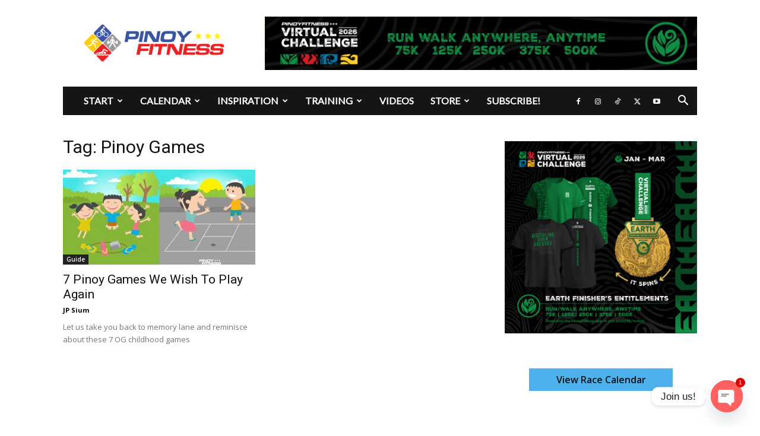

--- FILE ---
content_type: text/javascript
request_url: https://www.pinoyfitness.com/wp-content/uploads/pum/pum-site-scripts.js?defer&generated=1764472545&ver=1.21.5
body_size: 17512
content:
/**
 * Do not touch this file! This file created by the Popup Maker plugin using PHP
 * Last modified time: Nov 30 2025, 11:15:45
 */


(()=>{var e={609:()=>{{const e="wpforms",o=window.jQuery;o(document).on("wpformsAjaxSubmitSuccess",".wpforms-ajax-form",function(t,n){const i=o(this),r=i.data("formid"),s=o("form#"+i.attr("id")).index(i)+1;window.PUM.integrations.formSubmission(i,{formProvider:e,formId:r,formInstanceId:s})})}},824:function(e,o,t){!function(){"use strict";function e(e){var o=this.constructor;return this.then(function(t){return o.resolve(e()).then(function(){return t})},function(t){return o.resolve(e()).then(function(){return o.reject(t)})})}var o=setTimeout;function n(e){return Boolean(e&&void 0!==e.length)}function i(){}function r(e){if(!(this instanceof r))throw new TypeError("Promises must be constructed via new");if("function"!=typeof e)throw new TypeError("not a function");this._state=0,this._handled=!1,this._value=void 0,this._deferreds=[],l(e,this)}function s(e,o){for(;3===e._state;)e=e._value;0!==e._state?(e._handled=!0,r._immediateFn(function(){var t=1===e._state?o.onFulfilled:o.onRejected;if(null!==t){var n;try{n=t(e._value)}catch(e){return void p(o.promise,e)}a(o.promise,n)}else(1===e._state?a:p)(o.promise,e._value)})):e._deferreds.push(o)}function a(e,o){try{if(o===e)throw new TypeError("A promise cannot be resolved with itself.");if(o&&("object"==typeof o||"function"==typeof o)){var t=o.then;if(o instanceof r)return e._state=3,e._value=o,void u(e);if("function"==typeof t)return void l((n=t,i=o,function(){n.apply(i,arguments)}),e)}e._state=1,e._value=o,u(e)}catch(o){p(e,o)}var n,i}function p(e,o){e._state=2,e._value=o,u(e)}function u(e){2===e._state&&0===e._deferreds.length&&r._immediateFn(function(){e._handled||r._unhandledRejectionFn(e._value)});for(var o=0,t=e._deferreds.length;o<t;o++)s(e,e._deferreds[o]);e._deferreds=null}function c(e,o,t){this.onFulfilled="function"==typeof e?e:null,this.onRejected="function"==typeof o?o:null,this.promise=t}function l(e,o){var t=!1;try{e(function(e){t||(t=!0,a(o,e))},function(e){t||(t=!0,p(o,e))})}catch(e){if(t)return;t=!0,p(o,e)}}r.prototype.catch=function(e){return this.then(null,e)},r.prototype.then=function(e,o){var t=new this.constructor(i);return s(this,new c(e,o,t)),t},r.prototype.finally=e,r.all=function(e){return new r(function(o,t){if(!n(e))return t(new TypeError("Promise.all accepts an array"));var i=Array.prototype.slice.call(e);if(0===i.length)return o([]);var r=i.length;function s(e,n){try{if(n&&("object"==typeof n||"function"==typeof n)){var a=n.then;if("function"==typeof a)return void a.call(n,function(o){s(e,o)},t)}i[e]=n,0===--r&&o(i)}catch(e){t(e)}}for(var a=0;a<i.length;a++)s(a,i[a])})},r.resolve=function(e){return e&&"object"==typeof e&&e.constructor===r?e:new r(function(o){o(e)})},r.reject=function(e){return new r(function(o,t){t(e)})},r.race=function(e){return new r(function(o,t){if(!n(e))return t(new TypeError("Promise.race accepts an array"));for(var i=0,s=e.length;i<s;i++)r.resolve(e[i]).then(o,t)})},r._immediateFn="function"==typeof setImmediate&&function(e){setImmediate(e)}||function(e){o(e,0)},r._unhandledRejectionFn=function(e){"undefined"!=typeof console&&console&&console.warn("Possible Unhandled Promise Rejection:",e)};var d=function(){if("undefined"!=typeof self)return self;if("undefined"!=typeof window)return window;if(void 0!==t.g)return t.g;throw new Error("unable to locate global object")}();"Promise"in d?d.Promise.prototype.finally||(d.Promise.prototype.finally=e):d.Promise=r}()},999:()=>{!function(e){"use strict";window.PUM=window.PUM||{},window.PUM_URLTracking={init:function(){this.addPopupOpenTracking()},addPopupOpenTracking:function(){var o=this;e(document).on("pumAfterOpen.url_tracking",".pum",function(){var e=window.PUM.getPopup(this),t=e.popmake("getSettings"),n=parseInt(t.id,10);n>0&&o.processPopupLinks(e,n)})},processPopupLinks:function(o,t){var n=this;o.find("a[href]").each(function(){var i=e(this),r=i.attr("href");if(n.isInternalUrl(r)){var s={pid:t};window.PUM&&window.PUM.hooks&&(s=window.PUM.hooks.applyFilters("popupMaker.popup.linkUrlParams",s,o,i));var a=n.appendParamsToUrl(r,s);i.attr("href",a)}})},isInternalUrl:function(e){if(!e||"#"===e||0===e.indexOf("#"))return!1;if(0===e.indexOf("/")&&0!==e.indexOf("//"))return!0;if(0===e.indexOf("//")&&(e=window.location.protocol+e),0===e.indexOf("http"))try{return new URL(e).hostname===window.location.hostname}catch(e){return!1}return!0},appendParamsToUrl:function(e,o){try{var t=new URL(e,window.location.origin);for(var n in o)Object.prototype.hasOwnProperty.call(o,n)&&o[n]&&t.searchParams.set(n,o[n]);return t.toString()}catch(t){var i="";for(var r in o)Object.prototype.hasOwnProperty.call(o,r)&&o[r]&&(i.length>0&&(i+="&"),i+=encodeURIComponent(r)+"="+encodeURIComponent(o[r]));if(i.length>0){var s=-1!==e.indexOf("?")?"&":"?";return e+s+i}return e}}},e(function(){window.PUM_URLTracking.init()})}(jQuery)},1154:()=>{{const e="bricksbuilder",o=window.jQuery;o(document).on("bricks/form/success",function(t){const n=t.detail.elementId,i=t.detail.formData,r=o('[data-element-id="'+n+'"]');if(!r.length)return;const s=n,a=r.index('[data-element-id^="'+n.replace(/\d+$/,"")+'"]')+1;window.PUM.integrations.formSubmission(r,{formProvider:e,formId:s,formInstanceId:a,extras:{formData:i,elementId:n,bricksEvent:t.detail}})})}},1531:()=>{!function(e,o,t){"use strict";var n=function(o){e.pm_cookie(o.name,!0,o.session?null:o.time,o.path?pum_vars.home_url||"/":null),pum.hooks.doAction("popmake.setCookie",o)};e.extend(e.fn.popmake.methods,{addCookie:function(o){return pum.hooks.doAction("popmake.addCookie",arguments),e.fn.popmake.cookies[o]?e.fn.popmake.cookies[o].apply(this,Array.prototype.slice.call(arguments,1)):(window.console&&console.warn("Cookie type "+o+" does not exist."),this)},setCookie:n,checkCookies:function(o){var n,i=!1;if(o.cookie_name===t||null===o.cookie_name||""===o.cookie_name)return!1;switch(typeof o.cookie_name){case"object":case"array":for(n=0;o.cookie_name.length>n;n+=1)e.pm_cookie(o.cookie_name[n])!==t&&(i=!0);break;case"string":e.pm_cookie(o.cookie_name)!==t&&(i=!0)}return pum.hooks.doAction("popmake.checkCookies",o,i),i}}),e.fn.popmake.cookies=e.fn.popmake.cookies||{},e.extend(e.fn.popmake.cookies,{on_popup_open:function(e){var o=PUM.getPopup(this);o.on("pumAfterOpen",function(){o.popmake("setCookie",e)})},on_popup_close:function(e){var o=PUM.getPopup(this);o.on("pumBeforeClose",function(){o.popmake("setCookie",e)})},on_popup_conversion:function(e){var o=PUM.getPopup(this);o.on("pumConversion",function(){o.popmake("setCookie",e)})},form_submission:function(o){var t=PUM.getPopup(this);o=e.extend({form:"",formInstanceId:"",only_in_popup:!1},o),PUM.hooks.addAction("pum.integration.form.success",function(e,n){o.form.length&&PUM.integrations.checkFormKeyMatches(o.form,o.formInstanceId,n)&&(o.only_in_popup&&n.popup.length&&n.popup.is(t)||!o.only_in_popup)&&t.popmake("setCookie",o)})},manual:function(e){var o=PUM.getPopup(this);o.on("pumSetCookie",function(){o.popmake("setCookie",e)})},form_success:function(e){var o=PUM.getPopup(this);o.on("pumFormSuccess",function(){o.popmake("setCookie",e)})},pum_sub_form_success:function(e){var o=PUM.getPopup(this);o.find("form.pum-sub-form").on("success",function(){o.popmake("setCookie",e)})},pum_sub_form_already_subscribed:function(e){var o=PUM.getPopup(this);o.find("form.pum-sub-form").on("success",function(){o.popmake("setCookie",e)})},ninja_form_success:function(o){return e.fn.popmake.cookies.form_success.apply(this,arguments)},cf7_form_success:function(o){return e.fn.popmake.cookies.form_success.apply(this,arguments)},gforms_form_success:function(o){return e.fn.popmake.cookies.form_success.apply(this,arguments)}}),e(o).on("pumInit",".pum",function(){var e,o=PUM.getPopup(this),t=o.popmake("getSettings").cookies||[],n=null;if(t.length)for(e=0;t.length>e;e+=1)n=t[e],o.popmake("addCookie",n.event,n.settings)}),e(function(){var o=e(".pum-cookie");o.each(function(){var t=e(this),i=o.index(t),r=t.data("cookie-args");t.data("only-onscreen")?t.isInViewport()&&t.is(":visible")?n(r):e(window).on("scroll.pum-cookie-"+i,e.fn.popmake.utilities.throttle(function(o){t.isInViewport()&&t.is(":visible")&&(n(r),e(window).off("scroll.pum-cookie-"+i))},100)):n(r)})})}(jQuery,document)},1632:()=>{!function(e){"use strict";e.fn.popmake.last_open_trigger=null,e.fn.popmake.last_close_trigger=null,e.fn.popmake.conversion_trigger=null;var o=!(void 0===pum_vars.analytics_api||!pum_vars.analytics_api);window.PUM_Analytics={beacon:function(t,n){var i=o?pum_vars.analytics_api:pum_vars.ajaxurl,r={route:window.pum.hooks.applyFilters("pum.analyticsBeaconRoute","/"+pum_vars.analytics_route+"/"),data:window.pum.hooks.applyFilters("pum.AnalyticsBeaconData",e.extend(!0,{event:"open",pid:null,_cache:+new Date},t)),callback:"function"==typeof n?n:function(){}};if(o?i+=r.route:r.data.action="pum_analytics",i){if("sendBeacon"in navigator)try{var s=new FormData;for(var a in r.data)if(Object.prototype.hasOwnProperty.call(r.data,a)){var p=r.data[a];"object"==typeof p&&null!==p&&(p=JSON.stringify(p)),s.append(a,p)}return void(navigator.sendBeacon(i,s)&&r.callback())}catch(e){console.warn("sendBeacon failed, falling back to image beacon:",e)}var u=new Image;e(u).on("error success load done",r.callback),u.src=i+"?"+e.param(r.data)}}},pum_vars.analytics_enabled&&(e(document).on("pumAfterOpen.core_analytics",".pum",function(){var o=window.PUM.getPopup(this),t={pid:parseInt(o.popmake("getSettings").id,10)||null};t.pid>0&&!e("body").hasClass("single-popup")&&window.PUM_Analytics.beacon(t)}),e(function(){window.PUM.coreFormAnalyticsHandler=function(o,t){if(!1!==t.ajax&&0!==t.popup.length){var n={pid:parseInt(t.popup.popmake("getSettings").id,10)||null,event:"conversion"};n.pid>0&&!e("body").hasClass("single-popup")&&window.PUM_Analytics.beacon(n)}},window.PUM.hooks.addAction("pum.integration.form.success",window.PUM.coreFormAnalyticsHandler)}))}(jQuery)},1868:()=>{var e;!function(o,t){"use strict";var n,i,r="a[href], area[href], input:not([disabled]), select:not([disabled]), textarea:not([disabled]), button:not([disabled]), iframe, object, embed, *[tabindex], *[contenteditable]",s=".pum:not(.pum-accessibility-disabled)";e={forceFocus:function(o){i&&i.length&&!i[0].contains(o.target)&&(o.stopPropagation(),e.setFocusToFirstItem())},trapTabKey:function(e){if(9===e.keyCode){var t=i.find(".pum-container *").filter(r).filter(":visible"),n=o(":focus"),s=t.length,a=t.index(n);e.shiftKey?0===a&&(t.get(s-1).focus(),e.preventDefault()):a===s-1&&(t.get(0).focus(),e.preventDefault())}},setFocusToFirstItem:function(){i.find(".pum-container *").filter(r).filter(":visible").first().trigger("focus")},initiateFocusLock:function(){var r=PUM.getPopup(this),s=o(":focus");r.has(s).length||(n=s),i=r.on("keydown.pum_accessibility",e.trapTabKey),o(t).one("focusin.pum_accessibility",e.forceFocus),e.setFocusToFirstItem()}},o(t).on("pumInit",s,function(){PUM.getPopup(this).find("[tabindex]").each(function(){var e=o(this);e.data("tabindex",e.attr("tabindex")).prop("tabindex","0")})}).on("pumBeforeOpen",s,function(){}).on("pumAfterOpen",s,e.initiateFocusLock).on("pumAfterOpen",s,function(){var e=PUM.getPopup(this);i=e.attr("aria-modal","true")}).on("pumBeforeClose",s,function(){}).on("pumAfterClose",s,function(){PUM.getPopup(this).off("keydown.pum_accessibility").attr("aria-modal","false"),void 0!==n&&n.length&&n.trigger("focus"),i=null,o(t).off("focusin.pum_accessibility")}).on("pumSetupClose",s,function(){}).on("pumOpenPrevented",s,function(){}).on("pumClosePrevented",s,function(){}).on("pumBeforeReposition",s,function(){})}(jQuery,document)},1935:()=>{!function(e,o){"use strict";window.PUM.getLastOpenTrigger=function(){return e.fn.popmake.last_open_trigger},window.PUM.setLastOpenTrigger=o=>{e.fn.popmake.last_open_trigger=o},e.extend(e.fn.popmake.methods,{addTrigger:function(n){return function(){if(Object.keys(t).length)return t;t=window.PUM.hooks.applyFilters("popupMaker.triggers",{auto_open:function(o){var t=PUM.getPopup(this);setTimeout(function(){t.popmake("state","isOpen")||!t.popmake("checkCookies",o)&&t.popmake("checkConditions")&&(e.fn.popmake.last_open_trigger="Auto Open - Delay: "+o.delay,t.popmake("open"))},o.delay)},click_open:function(t){var n,i=PUM.getPopup(this),r=i.popmake("getSettings"),s=[".popmake-"+r.id,".popmake-"+decodeURIComponent(r.slug),'a[href$="#popmake-'+r.id+'"]'];t.extra_selectors&&""!==t.extra_selectors&&s.push(t.extra_selectors),n=(s=pum.hooks.applyFilters("pum.trigger.click_open.selectors",s,t,i)).join(", "),e(n).addClass("pum-trigger").css({cursor:"pointer"}),e(o).on("click.pumTrigger",n,function(o){var n=e(this),r=t.do_default||!1;i.has(n).length>0||i.popmake("state","isOpen")||!i.popmake("checkCookies",t)&&i.popmake("checkConditions")&&(n.data("do-default")?r=n.data("do-default"):(n.hasClass("do-default")||n.hasClass("popmake-do-default")||n.hasClass("pum-do-default"))&&(r=!0),o.ctrlKey||pum.hooks.applyFilters("pum.trigger.click_open.do_default",r,i,n)||(o.preventDefault(),o.stopPropagation()),e.fn.popmake.last_open_trigger=n,i.popmake("open"))})},form_submission:function(o){var t=PUM.getPopup(this);o=e.extend({form:"",formInstanceId:"",delay:0},o);PUM.hooks.addAction("pum.integration.form.success",function(n,i){o.form.length&&PUM.integrations.checkFormKeyMatches(o.form,o.formInstanceId,i)&&setTimeout(function(){t.popmake("state","isOpen")||!t.popmake("checkCookies",o)&&t.popmake("checkConditions")&&(e.fn.popmake.last_open_trigger="Form Submission",t.popmake("open"))},o.delay)})},admin_debug:function(){PUM.getPopup(this).popmake("open")}}),t=e.extend(t,e.fn.popmake.triggers),e.fn.popmake.triggers=t}(),e.fn.popmake.triggers[n]?e.fn.popmake.triggers[n].apply(this,Array.prototype.slice.call(arguments,1)):(window.console&&console.warn("Trigger type "+n+" does not exist."),this)}});let t={};e(o).on("pumInit",".pum",function(){var e,o=PUM.getPopup(this),t=o.popmake("getSettings").triggers||[],n=null;if(t.length)for(e=0;t.length>e;e+=1)n=t[e],o.popmake("addTrigger",n.type,n.settings)}),e.fn.popmake=e.fn.popmake||{},e.fn.popmake.triggers=e.fn.popmake.triggers||{}}(jQuery,document)},2900:()=>{{const e="ninjaforms",o=window.jQuery;let t=!1;const n=()=>{"undefined"!=typeof Marionette&&"undefined"!=typeof nfRadio&&!1===t&&(t=Marionette.Object.extend({initialize:function(){this.listenTo(nfRadio.channel("forms"),"submit:response",this.popupMaker)},popupMaker:function(t,n,i,r){const s=o("#nf-form-"+r+"-cont"),[a,p=null]=r.split("_"),u={};t.errors&&t.errors.length||(window.PUM.integrations.formSubmission(s,{formProvider:e,formId:a,formInstanceId:p,extras:{response:t}}),t.data&&t.data.actions&&(u.openpopup=void 0!==t.data.actions.openpopup,u.openpopup_id=u.openpopup?parseInt(t.data.actions.openpopup):0,u.closepopup=void 0!==t.data.actions.closepopup,u.closedelay=u.closepopup?parseInt(t.data.actions.closepopup):0,u.closepopup&&t.data.actions.closedelay&&(u.closedelay=parseInt(t.data.actions.closedelay))),window.PUM.forms.success(s,u))}}),new t)};o(n)}},2927:()=>{var e,o=!1;!function(t,n){if(n=window.pum_vars||{debug_mode:!1},(o=void 0!==n.debug_mode&&n.debug_mode)||-1===window.location.href.indexOf("pum_debug")||(o=!0),o){var i=!1,r=!1,s=window.pum_debug_vars||{debug_mode_enabled:"Popup Maker: Debug Mode Enabled",debug_started_at:"Debug started at:",debug_more_info:"For more information on how to use this information visit https://wppopupmaker.com/docs/?utm_medium=js-debug-info&utm_campaign=contextual-help&utm_source=browser-console&utm_content=more-info",global_info:"Global Information",localized_vars:"Localized variables",popups_initializing:"Popups Initializing",popups_initialized:"Popups Initialized",single_popup_label:"Popup: #",theme_id:"Theme ID: ",label_method_call:"Method Call:",label_method_args:"Method Arguments:",label_popup_settings:"Settings",label_triggers:"Triggers",label_cookies:"Cookies",label_delay:"Delay:",label_conditions:"Conditions",label_cookie:"Cookie:",label_settings:"Settings:",label_selector:"Selector:",label_mobile_disabled:"Mobile Disabled:",label_tablet_disabled:"Tablet Disabled:",label_event:"Event: %s",triggers:[],cookies:[]};e={odump:function(e){return t.extend({},e)},logo:function(){console.log(" -------------------------------------------------------------\n|  ____                           __  __       _              |\n| |  _ \\ ___  _ __  _   _ _ __   |  \\/  | __ _| | _____ _ __  |\n| | |_) / _ \\| '_ \\| | | | '_ \\  | |\\/| |/ _` | |/ / _ \\ '__| |\n| |  __/ (_) | |_) | |_| | |_) | | |  | | (_| |   <  __/ |    |\n| |_|   \\___/| .__/ \\__,_| .__/  |_|  |_|\\__,_|_|\\_\\___|_|    |\n|            |_|         |_|                                  |\n -------------------------------------------------------------")},initialize:function(){i=!0,e.logo(),console.log("init popups ✔"),console.debug(s.debug_mode_enabled),console.log(s.debug_started_at,new Date),console.info(s.debug_more_info),e.divider(s.global_info),console.groupCollapsed(s.localized_vars),console.log("pum_vars:",e.odump(n)),t(document).trigger("pum_debug_initialize_localized_vars"),console.groupEnd(),t(document).trigger("pum_debug_initialize")},popup_event_header:function(o){var t=o.popmake("getSettings");r!==t.id&&(r=t.id,e.divider(s.single_popup_label+t.id+" - "+t.slug))},divider:function(e){try{var o=62,t=0,n=" "+new Array(63).join("-")+" ",i=e;"string"==typeof e?(e.length>62&&(i=i.substring(0,62)),o=62-i.length,(t={left:Math.floor(o/2),right:Math.floor(o/2)}).left+t.right===o-1&&t.right++,t.left=new Array(t.left+1).join(" "),t.right=new Array(t.right+1).join(" "),console.log(n+"\n|"+t.left+i+t.right+"|\n"+n)):console.log(n)}catch(e){console.error("Got a '"+e+"' when printing out the heading divider to the console.")}},click_trigger:function(e,o){var t,n=e.popmake("getSettings"),i=[".popmake-"+n.id,".popmake-"+decodeURIComponent(n.slug),'a[href$="#popmake-'+n.id+'"]'];o.extra_selectors&&""!==o.extra_selectors&&i.push(o.extra_selectors),t=(i=pum.hooks.applyFilters("pum.trigger.click_open.selectors",i,o,e)).join(", "),console.log(s.label_selector,t)},trigger:function(o,n){if("string"==typeof s.triggers[n.type]){switch(console.groupCollapsed(s.triggers[n.type]),n.type){case"auto_open":console.log(s.label_delay,n.settings.delay),console.log(s.label_cookie,n.settings.cookie_name);break;case"click_open":e.click_trigger(o,n.settings),console.log(s.label_cookie,n.settings.cookie_name)}t(document).trigger("pum_debug_render_trigger",o,n),console.groupEnd()}},cookie:function(o,n){if("string"==typeof s.cookies[n.event]){switch(console.groupCollapsed(s.cookies[n.event]),n.event){case"on_popup_open":case"on_popup_close":case"manual":case"ninja_form_success":console.log(s.label_cookie,e.odump(n.settings))}t(document).trigger("pum_debug_render_trigger",o,n),console.groupEnd()}}},t(document).on("pumInit",".pum",function(){var o=PUM.getPopup(t(this)),n=o.popmake("getSettings"),r=n.triggers||[],a=n.cookies||[],p=n.conditions||[],u=0;if(i||(e.initialize(),e.divider(s.popups_initializing)),console.groupCollapsed(s.single_popup_label+n.id+" - "+n.slug),console.log(s.theme_id,n.theme_id),r.length){for(console.groupCollapsed(s.label_triggers),u=0;r.length>u;u++)e.trigger(o,r[u]);console.groupEnd()}if(a.length){for(console.groupCollapsed(s.label_cookies),u=0;a.length>u;u+=1)e.cookie(o,a[u]);console.groupEnd()}p.length&&(console.groupCollapsed(s.label_conditions),console.log(p),console.groupEnd()),console.groupCollapsed(s.label_popup_settings),console.log(s.label_mobile_disabled,!1!==n.disable_on_mobile),console.log(s.label_tablet_disabled,!1!==n.disable_on_tablet),console.log(s.label_display_settings,e.odump(n)),o.trigger("pum_debug_popup_settings"),console.groupEnd(),console.groupEnd()}).on("pumBeforeOpen",".pum",function(){var o=PUM.getPopup(t(this)),n=t.fn.popmake.last_open_trigger;e.popup_event_header(o),console.groupCollapsed(s.label_event.replace("%s","pumBeforeOpen"));try{n=(n=t(t.fn.popmake.last_open_trigger)).length?n:t.fn.popmake.last_open_trigger.toString()}catch(e){n=""}finally{console.log(s.label_triggers,[n])}console.groupEnd()}).on("pumOpenPrevented",".pum",function(){var o=PUM.getPopup(t(this));e.popup_event_header(o),console.groupCollapsed(s.label_event.replace("%s","pumOpenPrevented")),console.groupEnd()}).on("pumAfterOpen",".pum",function(){var o=PUM.getPopup(t(this));e.popup_event_header(o),console.groupCollapsed(s.label_event.replace("%s","pumAfterOpen")),console.groupEnd()}).on("pumSetupClose",".pum",function(){var o=PUM.getPopup(t(this));e.popup_event_header(o),console.groupCollapsed(s.label_event.replace("%s","pumSetupClose")),console.groupEnd()}).on("pumClosePrevented",".pum",function(){var o=PUM.getPopup(t(this));e.popup_event_header(o),console.groupCollapsed(s.label_event.replace("%s","pumClosePrevented")),console.groupEnd()}).on("pumBeforeClose",".pum",function(){var o=PUM.getPopup(t(this));e.popup_event_header(o),console.groupCollapsed(s.label_event.replace("%s","pumBeforeClose")),console.groupEnd()}).on("pumAfterClose",".pum",function(){var o=PUM.getPopup(t(this));e.popup_event_header(o),console.groupCollapsed(s.label_event.replace("%s","pumAfterClose")),console.groupEnd()}).on("pumBeforeReposition",".pum",function(){var o=PUM.getPopup(t(this));e.popup_event_header(o),console.groupCollapsed(s.label_event.replace("%s","pumBeforeReposition")),console.groupEnd()}).on("pumAfterReposition",".pum",function(){var o=PUM.getPopup(t(this));e.popup_event_header(o),console.groupCollapsed(s.label_event.replace("%s","pumAfterReposition")),console.groupEnd()}).on("pumCheckingCondition",".pum",function(o,n,i){var r=PUM.getPopup(t(this));e.popup_event_header(r),console.groupCollapsed(s.label_event.replace("%s","pumCheckingCondition")),console.log((i.not_operand?"(!) ":"")+i.target+": "+n,i),console.groupEnd()})}}(jQuery)},3234:()=>{{const e="fluentforms",o=window.jQuery;o(document).on("fluentform_submission_success",function(t,n){const i=n.form,r=n.config.id,s=i.data("form_instance");console.log(r,n),window.PUM.integrations.formSubmission(o(i),{formProvider:e,formId:r,formInstanceId:s})})}},3524:()=>{!function(e){"use strict";e.fn.popmake.defaults={id:null,slug:"",theme_id:null,cookies:[],triggers:[],conditions:[],mobile_disabled:null,tablet_disabled:null,custom_height_auto:!1,scrollable_content:!1,position_from_trigger:!1,position_fixed:!1,overlay_disabled:!1,stackable:!1,disable_reposition:!1,close_on_overlay_click:!1,close_on_form_submission:!1,close_on_form_submission_delay:0,close_on_esc_press:!1,close_on_f4_press:!1,disable_on_mobile:!1,disable_on_tablet:!1,size:"medium",responsive_min_width:"0%",responsive_max_width:"100%",custom_width:"640px",custom_height:"380px",animation_type:"fade",animation_speed:"350",animation_origin:"center top",location:"center top",position_top:"100",position_bottom:"0",position_left:"0",position_right:"0",zindex:"1999999999",close_button_delay:"0",meta:{display:{stackable:!1,overlay_disabled:!1,size:"medium",responsive_max_width:"100",responsive_max_width_unit:"%",responsive_min_width:"0",responsive_min_width_unit:"%",custom_width:"640",custom_width_unit:"px",custom_height:"380",custom_height_unit:"px",custom_height_auto:!1,location:"center top",position_top:100,position_left:0,position_bottom:0,position_right:0,position_fixed:!1,animation_type:"fade",animation_speed:350,animation_origin:"center top",scrollable_content:!1,disable_reposition:!1,position_from_trigger:!1,overlay_zindex:!1,zindex:"1999999999"},close:{overlay_click:!1,esc_press:!1,f4_press:!1,text:"",button_delay:0},click_open:[]},container:{active_class:"active",attr:{class:"popmake"}},title:{attr:{class:"popmake-title"}},content:{attr:{class:"popmake-content"}},close:{close_speed:0,attr:{class:"popmake-close"}},overlay:{attr:{id:"popmake-overlay",class:"popmake-overlay"}}}}(jQuery,document)},3858:()=>{{const e="wsforms",o=window.jQuery;o(document).on("wsf-submit-success wsf-save-success",function(t,n,i,r,s,a){window.PUM.integrations.formSubmission(o(s),{formProvider:e,formId:i,formInstanceId:r})})}},3880:()=>{!function(e,o){"use strict";e.fn.popmake.version=1.21,e.fn.popmake.last_open_popup=null,window.ajaxurl=window.pum_vars.ajaxurl,window.PUM.init=function(){e(o).trigger("pumBeforeInit"),e(".pum").popmake(),e(o).trigger("pumInitialized"),"object"==typeof pum_vars.form_success&&(pum_vars.form_success=e.extend({popup_id:null,settings:{}}),PUM.forms.success(pum_vars.form_success.popup_id,pum_vars.form_success.settings)),PUM.integrations.init()},e(function(){if(PUM.hooks.applyFilters("pum.shouldInit",!0)){var e=PUM.hooks.applyFilters("pum.initHandler",PUM.init),o=PUM.hooks.applyFilters("pum.initPromises",[]);Promise.all(o).then(e)}}),e(".pum").on("pumInit",function(){var o=PUM.getPopup(this),t=PUM.getSetting(o,"id"),n=o.find("form");if(n.length){var i=e("<input>",{type:"hidden",name:"pum_form_popup_id",value:t});n.append(i)}}).on("pumAfterClose",window.PUM.actions.stopIframeVideosPlaying),e(".pum .pum-cta a, .pum a.pum-cta").on("click",function(){PUM.getPopup(this).trigger("pumConversion")})}(jQuery)},4102:()=>{{const e="gravityforms",o=window.jQuery,t={};o(document).on("gform_confirmation_loaded",function(n,i){const r=o("#gform_confirmation_wrapper_"+i+",#gforms_confirmation_message_"+i)[0];window.PUM.integrations.formSubmission(r,{formProvider:e,formId:i}),window.PUM.forms.success(r,t[i]||{})}),o(function(){o(".gform_wrapper > form").each(function(){const e=o(this),n=e.attr("id").replace("gform_",""),i=e.find("input.gforms-pum"),r=!!i.length&&JSON.parse(i.val());r&&"object"==typeof r&&("object"==typeof r&&void 0!==r.closedelay&&r.closedelay.toString().length>=3&&(r.closedelay=r.closedelay/1e3),t[n]=r)})})}},4885:()=>{!function(e,o,t){"use strict";function n(e){var o=e.popmake("getContainer"),t={display:"",opacity:""};e.css(t),o.css(t)}function i(e){return e.overlay_disabled?0:e.animation_speed/2}function r(e){return e.overlay_disabled?parseInt(e.animation_speed):e.animation_speed/2}e.fn.popmake.methods.animate_overlay=function(o,t,n){return PUM.getPopup(this).popmake("getSettings").overlay_disabled?e.fn.popmake.overlay_animations.none.apply(this,[t,n]):e.fn.popmake.overlay_animations[o]?e.fn.popmake.overlay_animations[o].apply(this,[t,n]):(window.console&&console.warn("Animation style "+o+" does not exist."),this)},e.fn.popmake.methods.animate=function(o){return e.fn.popmake.animations[o]?e.fn.popmake.animations[o].apply(this,Array.prototype.slice.call(arguments,1)):(window.console&&console.warn("Animation style "+o+" does not exist."),this)},e.fn.popmake.animations={none:function(e){var o=PUM.getPopup(this);return o.popmake("getContainer").css({opacity:1,display:"block"}),o.popmake("animate_overlay","none",0,function(){e!==t&&e()}),this},slide:function(e){var o=PUM.getPopup(this),s=o.popmake("getContainer"),a=o.popmake("getSettings"),p=o.popmake("animation_origin",a.animation_origin);return n(o),s.position(p),o.popmake("animate_overlay","fade",i(a),function(){s.popmake("reposition",function(o){s.animate(o,r(a),"swing",function(){e!==t&&e()})})}),this},fade:function(e){var o=PUM.getPopup(this),s=o.popmake("getContainer"),a=o.popmake("getSettings");return n(o),o.css({opacity:0,display:"block"}),s.css({opacity:0,display:"block"}),o.popmake("animate_overlay","fade",i(a),function(){s.animate({opacity:1},r(a),"swing",function(){e!==t&&e()})}),this},fadeAndSlide:function(e){var o=PUM.getPopup(this),s=o.popmake("getContainer"),a=o.popmake("getSettings"),p=o.popmake("animation_origin",a.animation_origin);return n(o),o.css({display:"block",opacity:0}),s.css({display:"block",opacity:0}),s.position(p),o.popmake("animate_overlay","fade",i(a),function(){s.popmake("reposition",function(o){o.opacity=1,s.animate(o,r(a),"swing",function(){e!==t&&e()})})}),this},grow:function(o){return e.fn.popmake.animations.fade.apply(this,arguments)},growAndSlide:function(o){return e.fn.popmake.animations.fadeAndSlide.apply(this,arguments)}},e.fn.popmake.overlay_animations={none:function(e,o){PUM.getPopup(this).css({opacity:1,display:"block"}),"function"==typeof o&&o()},fade:function(e,o){PUM.getPopup(this).css({opacity:0,display:"block"}).animate({opacity:1},e,"swing",o)},slide:function(e,o){PUM.getPopup(this).slideDown(e,o)}}}(jQuery,document)},4907:()=>{!function(e){"use strict";void 0===e.fn.on&&(e.fn.on=function(e,o,t){return this.delegate(o,e,t)}),void 0===e.fn.off&&(e.fn.off=function(e,o,t){return this.undelegate(o,e,t)}),void 0===e.fn.bindFirst&&(e.fn.bindFirst=function(o,t){var n,i,r=e(this);r.unbind(o,t),r.bind(o,t),(i=(n=e._data(r[0]).events)[o]).unshift(i.pop()),n[o]=i}),void 0===e.fn.outerHtml&&(e.fn.outerHtml=function(){var o=e(this).clone();return e("<div/>").append(o).html()}),void 0===e.fn.isInViewport&&(e.fn.isInViewport=function(){var o=e(this).offset().top,t=o+e(this).outerHeight(),n=e(window).scrollTop(),i=n+e(window).height();return t>n&&o<i}),void 0===Date.now&&(Date.now=function(){return(new Date).getTime()})}(jQuery)},5235:()=>{!function(e){"use strict";var o={openpopup:!1,openpopup_id:0,closepopup:!1,closedelay:0,redirect_enabled:!1,redirect:"",cookie:!1};window.PUM=window.PUM||{},window.PUM.forms=window.PUM.forms||{},e.extend(window.PUM.forms,{form:{validation:{errors:[]},responseHandler:function(e,o){var t=o.data;o.success?window.PUM.forms.form.success(e,t):window.PUM.forms.form.errors(e,t)},display_errors:function(e,o){window.PUM.forms.messages.add(e,o||this.validation.errors,"error")},beforeAjax:function(o){var t=o.find('[type="submit"]'),n=t.find(".pum-form__loader");window.PUM.forms.messages.clear_all(o),n.length||(n=e('<span class="pum-form__loader"></span>'),""!==t.attr("value")?n.insertAfter(t):t.append(n)),t.prop("disabled",!0),n.show(),o.addClass("pum-form--loading").removeClass("pum-form--errors")},afterAjax:function(e){var o=e.find('[type="submit"]'),t=o.find(".pum-form__loader");o.prop("disabled",!1),t.hide(),e.removeClass("pum-form--loading")},success:function(e,o){void 0!==o.message&&""!==o.message&&window.PUM.forms.messages.add(e,[{message:o.message}]),e.trigger("success",[o]),!e.data("noredirect")&&void 0!==e.data("redirect_enabled")&&o.redirect&&(""!==o.redirect?window.location=o.redirect:window.location.reload(!0))},errors:function(e,o){void 0!==o.errors&&o.errors.length&&(console.log(o.errors),window.PUM.forms.form.display_errors(e,o.errors),window.PUM.forms.messages.scroll_to_first(e),e.addClass("pum-form--errors").trigger("errors",[o]))},submit:function(o){var t=e(this),n=t.pumSerializeObject();o.preventDefault(),o.stopPropagation(),window.PUM.forms.form.beforeAjax(t),e.ajax({type:"POST",dataType:"json",url:pum_vars.ajaxurl,data:{action:"pum_form",values:n}}).always(function(){window.PUM.forms.form.afterAjax(t)}).done(function(e){window.PUM.forms.form.responseHandler(t,e)}).error(function(e,o,t){console.log("Error: type of "+o+" with message of "+t)})}},messages:{add:function(o,t,n){var i=o.find(".pum-form__messages"),r=0;if(n=n||"success",t=t||[],!i.length)switch(i=e('<div class="pum-form__messages">').hide(),pum_vars.message_position){case"bottom":o.append(i.addClass("pum-form__messages--bottom"));break;case"top":o.prepend(i.addClass("pum-form__messages--top"))}if(["bottom","top"].indexOf(pum_vars.message_position)>=0)for(;t.length>r;r++)this.add_message(i,t[r].message,n);else for(;t.length>r;r++)void 0!==t[r].field?this.add_field_error(o,t[r]):this.add_message(i,t[r].message,n);i.is(":hidden")&&e(".pum-form__message",i).length&&i.slideDown()},add_message:function(o,t,n){var i=e('<p class="pum-form__message">').html(t);n=n||"success",i.addClass("pum-form__message--"+n),o.append(i),o.is(":visible")&&i.hide().slideDown()},add_field_error:function(o,t){var n=e('[name="'+t.field+'"]',o).parents(".pum-form__field").addClass("pum-form__field--error");this.add_message(n,t.message,"error")},clear_all:function(o,t){var n=o.find(".pum-form__messages"),i=n.find(".pum-form__message"),r=o.find(".pum-form__field.pum-form__field--error");t=t||!1,n.length&&i.slideUp("fast",function(){e(this).remove(),t&&n.hide()}),r.length&&r.removeClass("pum-form__field--error").find("p.pum-form__message").remove()},scroll_to_first:function(o){window.PUM.utilities.scrollTo(e(".pum-form__field.pum-form__field--error",o).eq(0))}},success:function(t,n){if(n=e.extend({},o,n)){var i=PUM.getPopup(t),r={},s=function(){n.openpopup&&PUM.getPopup(n.openpopup_id).length?PUM.open(n.openpopup_id):n.redirect_enabled&&(""!==n.redirect?window.location=n.redirect:window.location.reload(!0))};i.length&&(i.trigger("pumFormSuccess"),n.cookie&&(r=e.extend({name:"pum-"+PUM.getSetting(i,"id"),expires:"+1 year"},"object"==typeof n.cookie?n.cookie:{}),PUM.setCookie(i,r))),i.length&&n.closepopup?setTimeout(function(){i.popmake("close",s)},1e3*parseInt(n.closedelay)):s()}}})}(jQuery)},5288:()=>{!function(e){"use strict";e.PUM=e.PUM||{},e.PUM.hooks=e.PUM.hooks||new function(){var e=Array.prototype.slice,o={removeFilter:function(e,t){return"string"==typeof e&&n("filters",e,t),o},applyFilters:function(){var t=e.call(arguments),n=t.shift();return"string"==typeof n?r("filters",n,t):o},addFilter:function(e,t,n,r){return"string"==typeof e&&"function"==typeof t&&i("filters",e,t,n=parseInt(n||10,10),r),o},removeAction:function(e,t){return"string"==typeof e&&n("actions",e,t),o},doAction:function(){var t=e.call(arguments),n=t.shift();return"string"==typeof n&&r("actions",n,t),o},addAction:function(e,t,n,r){return"string"==typeof e&&"function"==typeof t&&i("actions",e,t,n=parseInt(n||10,10),r),o}},t={actions:{},filters:{}};function n(e,o,n,i){var r,s,a;if(t[e][o])if(n)if(r=t[e][o],i)for(a=r.length;a--;)(s=r[a]).callback===n&&s.context===i&&r.splice(a,1);else for(a=r.length;a--;)r[a].callback===n&&r.splice(a,1);else t[e][o]=[]}function i(e,o,n,i,r){var s={callback:n,priority:i,context:r},a=t[e][o];a?(a.push(s),a=function(e){for(var o,t,n,i=1,r=e.length;i<r;i++){for(o=e[i],t=i;(n=e[t-1])&&n.priority>o.priority;)e[t]=e[t-1],--t;e[t]=o}return e}(a)):a=[s],t[e][o]=a}function r(e,o,n){var i,r,s=t[e][o];if(!s)return"filters"===e&&n[0];if(r=s.length,"filters"===e)for(i=0;i<r;i++)n[0]=s[i].callback.apply(s[i].context,n);else for(i=0;i<r;i++)s[i].callback.apply(s[i].context,n);return"filters"!==e||n[0]}return o},e.pum=e.PUM}(window)},5530:()=>{{const e="calderaforms";let o;const t=(e,t)=>o=t.$form;(0,window.jQuery)(document).on("cf.ajax.request",t).on("cf.submission",function(t,n){if("complete"===n.data.status||"success"===n.data.status){const[t,n=null]=o.attr("id").split("_");window.PUM.integrations.formSubmission(o,{formProvider:e,formId:t,formInstanceId:n,extras:{state:window.cfstate.hasOwnProperty(t)?window.cfstate[t]:null}})}})}},5980:()=>{!function(e,o){"use strict";e(o).on("pumInit",".pum",function(){e(this).popmake("getContainer").trigger("popmakeInit")}).on("pumBeforeOpen",".pum",function(){e(this).popmake("getContainer").addClass("active").trigger("popmakeBeforeOpen")}).on("pumAfterOpen",".pum",function(){e(this).popmake("getContainer").trigger("popmakeAfterOpen")}).on("pumBeforeClose",".pum",function(){e(this).popmake("getContainer").trigger("popmakeBeforeClose")}).on("pumAfterClose",".pum",function(){e(this).popmake("getContainer").removeClass("active").trigger("popmakeAfterClose")}).on("pumSetupClose",".pum",function(){e(this).popmake("getContainer").trigger("popmakeSetupClose")}).on("pumOpenPrevented",".pum",function(){e(this).popmake("getContainer").removeClass("preventOpen").removeClass("active")}).on("pumClosePrevented",".pum",function(){e(this).popmake("getContainer").removeClass("preventClose")}).on("pumBeforeReposition",".pum",function(){e(this).popmake("getContainer").trigger("popmakeBeforeReposition")})}(jQuery,document)},6068:()=>{!function(e){"use strict";e.fn.popmake.callbacks={reposition_using:function(o){e(this).css(o)}}}(jQuery,document)},7460:()=>{!function(e){"use strict";var o,t=function(){return void 0===o&&(o="undefined"!=typeof MobileDetect?new MobileDetect(window.navigator.userAgent):{phone:function(){return!1},tablet:function(){return!1}}),o};e.extend(e.fn.popmake.methods,{checkConditions:function(){var o,n,i,r,s,a=PUM.getPopup(this),p=a.popmake("getSettings"),u=!0;if(p.disable_on_mobile&&t().phone())return!1;if(p.disable_on_tablet&&t().tablet())return!1;if(p.conditions.length)for(n=0;p.conditions.length>n;n++){for(r=p.conditions[n],o=!1,i=0;r.length>i;i++)if("boolean"!=typeof r[i]){if((!(s=e.extend({},{not_operand:!1},r[i])).not_operand&&a.popmake("checkCondition",s)||s.not_operand&&!a.popmake("checkCondition",s))&&(o=!0),e(this).trigger("pumCheckingCondition",[o,s]),o)break}else if(r[i]){o=!0;break}o||(u=!1)}return u},checkCondition:function(o){var t=o.target||null,n=o.settings||o;if(!t)return console.warn("Condition type not set."),!1;const r=i(t);return r?r.apply(this,[n,o]):e.fn.popmake.conditions[t]?e.fn.popmake.conditions[t].apply(this,[o]):window.console?(console.warn("Condition "+t+" does not exist."),!0):void 0}});let n={};const i=e=>{var o;return null!==(o=(Object.keys(n).length||(n=window.PUM.hooks.applyFilters("popupMaker.conditionCallbacks",{})),n)[e])&&void 0!==o&&o};e.fn.popmake=e.fn.popmake||{},e.fn.popmake.conditions=e.fn.popmake.conditions||{}}(jQuery,document)},7952:()=>{{const e="contactform7",o=window.jQuery;o(document).on("wpcf7mailsent",function(t,n){const i=t.detail.contactFormId,r=o(t.target),s=(t.detail.id||t.detail.unitTag).split("-").pop().replace("o","");window.PUM.integrations.formSubmission(r,{formProvider:e,formId:i,formInstanceId:s,extras:{details:n}});const a=r.find("input.wpcf7-pum"),p=!!a.length&&JSON.parse(a.val());"object"==typeof p&&void 0!==p.closedelay&&p.closedelay.toString().length>=3&&(p.closedelay=p.closedelay/1e3),window.PUM.forms.success(r,p)})}},9156:()=>{!function(e){"use strict";e.extend(e.fn.popmake,{cookie:function(o){function t(n,i,r){var s,a=new Date;if("undefined"!=typeof document){if(arguments.length>1){switch(typeof(r=e.extend({path:pum_vars.home_url},t.defaults,r)).expires){case"number":a.setMilliseconds(a.getMilliseconds()+864e5*r.expires),r.expires=a;break;case"string":a.setTime(1e3*e.fn.popmake.utilities.strtotime("+"+r.expires)),r.expires=a}try{s=JSON.stringify(i),/^[\{\[]/.test(s)&&(i=s)}catch(e){}return i=o.write?o.write(i,n):encodeURIComponent(String(i)).replace(/%(23|24|26|2B|3A|3C|3E|3D|2F|3F|40|5B|5D|5E|60|7B|7D|7C)/g,decodeURIComponent),n=(n=(n=encodeURIComponent(String(n))).replace(/%(23|24|26|2B|5E|60|7C)/g,decodeURIComponent)).replace(/[\(\)]/g,escape),document.cookie=[n,"=",i,r.expires?"; expires="+r.expires.toUTCString():"",r.path?"; path="+r.path:"",r.domain?"; domain="+r.domain:"",r.secure?"; secure":""].join("")}n||(s={});for(var p=document.cookie?document.cookie.split("; "):[],u=/(%[0-9A-Z]{2})+/g,c=0;c<p.length;c++){var l=p[c].split("="),d=l.slice(1).join("=");'"'===d.charAt(0)&&(d=d.slice(1,-1));try{var m=l[0].replace(u,decodeURIComponent);if(d=o.read?o.read(d,m):o(d,m)||d.replace(u,decodeURIComponent),this.json)try{d=JSON.parse(d)}catch(e){}if(n===m){s=d;break}n||(s[m]=d)}catch(e){}}return s}}return void 0===o&&(o=function(){}),t.set=t,t.get=function(e){return t.call(t,e)},t.getJSON=function(){return t.apply({json:!0},[].slice.call(arguments))},t.defaults={domain:pum_vars.cookie_domain?pum_vars.cookie_domain:""},t.remove=function(o,n){t(o,"",e.extend({},n,{expires:-1,path:""})),t(o,"",e.extend({},n,{expires:-1}))},t.process=function(e,o,n,i){return arguments.length>3&&"object"!=typeof arguments[2]&&void 0!==o?t.apply(t,[e,o,{expires:n,path:i}]):t.apply(t,[].slice.call(arguments,[0,2]))},t.withConverter=e.fn.popmake.cookie,t}()}),window.pm_cookie=e.pm_cookie=e.fn.popmake.cookie.process,window.pm_cookie_json=e.pm_cookie_json=e.fn.popmake.cookie.getJSON,window.pm_remove_cookie=e.pm_remove_cookie=e.fn.popmake.cookie.remove}(jQuery)},9381:()=>{!function(e){"use strict";function o(e){return e}window.PUM=window.PUM||{},window.PUM.integrations=window.PUM.integrations||{},e.extend(window.PUM.integrations,{init:function(){if(void 0!==pum_vars.form_submission){var e=pum_vars.form_submission;e.ajax=!1,e.popup=e.popupId>0?PUM.getPopup(e.popupId):null,PUM.integrations.formSubmission(null,e)}},formSubmission:function(t,n){var i=PUM.getPopup(t);(n=e.extend({popup:i,formProvider:null,formId:null,formInstanceId:null,formKey:null,ajax:!0,tracked:!1},n)).formKey=n.formKey||[n.formProvider,n.formId,n.formInstanceId].filter(o).join("_"),n.popup&&n.popup.length&&(n.popupId=PUM.getSetting(i,"id"),i.trigger("pumConversion")),window.PUM.hooks.doAction("pum.integration.form.success",t,n)},checkFormKeyMatches:function(e,o,t){o=""===o&&o;var n=-1!==["any"===e,"pumsubform"===e&&"pumsubform"===t.formProvider,e===t.formProvider+"_any",!o&&new RegExp("^"+e+"(_[d]*)?").test(t.formKey),!!o&&e+"_"+o===t.formKey].indexOf(!0);return window.PUM.hooks.applyFilters("pum.integration.checkFormKeyMatches",n,{formIdentifier:e,formInstanceId:o,submittedFormArgs:t})}})}(window.jQuery)},9472:()=>{{const e="mc4wp",o=window.jQuery;o(()=>{"undefined"!=typeof mc4wp&&mc4wp.forms.on("success",function(t,n){const i=o(t.element),r=t.id,s=o(".mc4wp-form-"+t.id).index(i)+1;window.PUM.integrations.formSubmission(i,{formProvider:e,formId:r,formInstanceId:s,extras:{form:t,data:n}})})})}},9497:()=>{{const e="formidableforms",o=window.jQuery;o(document).on("frmFormComplete",function(t,n,i){const r=o(n),s=r.find('input[name="form_id"]').val(),a=PUM.getPopup(r.find('input[name="pum_form_popup_id"]').val());window.PUM.integrations.formSubmission(r,{popup:a,formProvider:e,formId:s,extras:{response:i}})})}},9508:()=>{!function(e){"use strict";var o="color,date,datetime,datetime-local,email,hidden,month,number,password,range,search,tel,text,time,url,week".split(","),t="select,textarea".split(","),n=/\[([^\]]*)\]/g;function i(e,o,t){var n=o[0];o.length>1?(e[n]||(e[n]=o[1]?{}:[]),i(e[n],o.slice(1),t)):(n||(n=e.length),e[n]=t)}Array.prototype.indexOf||(Array.prototype.indexOf=function(e){if(null==this)throw new TypeError;var o=Object(this),t=o.length>>>0;if(0===t)return-1;var n=0;if(arguments.length>0&&((n=Number(arguments[1]))!=n?n=0:0!==n&&n!==1/0&&n!==-1/0&&(n=(n>0||-1)*Math.floor(Math.abs(n)))),n>=t)return-1;for(var i=n>=0?n:Math.max(t-Math.abs(n),0);i<t;i++)if(i in o&&o[i]===e)return i;return-1}),window.PUM=window.PUM||{},e.fn.popmake.utilities=window.PUM.utilities={scrollTo:function(o,t){var n=e(o)||e();n.length&&e("html, body").animate({scrollTop:n.offset().top-100},1e3,"swing",function(){var e=n.find(':input:not([type="button"]):not([type="hidden"]):not(button)').eq(0);e.hasClass("wp-editor-area")?tinyMCE.execCommand("mceFocus",!1,e.attr("id")):e.focus(),"function"==typeof t&&t()})},inArray:function(e,o){return!!~o.indexOf(e)},convert_hex:function(e,o){return e=e.replace("#",""),"rgba("+parseInt(e.substring(0,2),16)+","+parseInt(e.substring(2,4),16)+","+parseInt(e.substring(4,6),16)+","+o/100+")"},debounce:function(e,o){var t;return function(){var n=this,i=arguments;window.clearTimeout(t),t=window.setTimeout(function(){e.apply(n,i)},o)}},throttle:function(e,o){var t=!1,n=function(){t=!1};return function(){t||(e.apply(this,arguments),window.setTimeout(n,o),t=!0)}},getXPath:function(o){var t,n,i,r,s,a=[];return e.each(e(o).parents(),function(o,p){if(t=e(p),n=t.attr("id")||"",i=t.attr("class")||"",r=t.get(0).tagName.toLowerCase(),s=t.parent().children(r).index(t),"body"===r)return!1;i.length>0&&(i=(i=i.split(" "))[0]),a.push(r+(n.length>0?"#"+n:i.length>0?"."+i.split(" ").join("."):":eq("+s+")"))}),a.reverse().join(" > ")},strtotime:function(e,o){var t,n,i,r,s,a,p,u,c,l,d=!1;if(!e)return d;if((n=(e=e.replace(/^\s+|\s+$/g,"").replace(/\s{2,}/g," ").replace(/[\t\r\n]/g,"").toLowerCase()).match(/^(\d{1,4})([\-\.\/\:])(\d{1,2})([\-\.\/\:])(\d{1,4})(?:\s(\d{1,2}):(\d{2})?:?(\d{2})?)?(?:\s([A-Z]+)?)?$/))&&n[2]===n[4])if(n[1]>1901)switch(n[2]){case"-":case"/":return n[3]>12||n[5]>31?d:new Date(n[1],parseInt(n[3],10)-1,n[5],n[6]||0,n[7]||0,n[8]||0,n[9]||0)/1e3;case".":return d}else if(n[5]>1901)switch(n[2]){case"-":case".":return n[3]>12||n[1]>31?d:new Date(n[5],parseInt(n[3],10)-1,n[1],n[6]||0,n[7]||0,n[8]||0,n[9]||0)/1e3;case"/":return n[1]>12||n[3]>31?d:new Date(n[5],parseInt(n[1],10)-1,n[3],n[6]||0,n[7]||0,n[8]||0,n[9]||0)/1e3}else switch(n[2]){case"-":return n[3]>12||n[5]>31||n[1]<70&&n[1]>38?d:(r=n[1]>=0&&n[1]<=38?+n[1]+2e3:n[1],new Date(r,parseInt(n[3],10)-1,n[5],n[6]||0,n[7]||0,n[8]||0,n[9]||0)/1e3);case".":return n[5]>=70?n[3]>12||n[1]>31?d:new Date(n[5],parseInt(n[3],10)-1,n[1],n[6]||0,n[7]||0,n[8]||0,n[9]||0)/1e3:n[5]<60&&!n[6]?n[1]>23||n[3]>59?d:(i=new Date,new Date(i.getFullYear(),i.getMonth(),i.getDate(),n[1]||0,n[3]||0,n[5]||0,n[9]||0)/1e3):d;case"/":return n[1]>12||n[3]>31||n[5]<70&&n[5]>38?d:(r=n[5]>=0&&n[5]<=38?+n[5]+2e3:n[5],new Date(r,parseInt(n[1],10)-1,n[3],n[6]||0,n[7]||0,n[8]||0,n[9]||0)/1e3);case":":return n[1]>23||n[3]>59||n[5]>59?d:(i=new Date,new Date(i.getFullYear(),i.getMonth(),i.getDate(),n[1]||0,n[3]||0,n[5]||0)/1e3)}if("now"===e)return null===o||isNaN(o)?(new Date).getTime()/1e3||0:o||0;if(t=Date.parse(e),!isNaN(t))return t/1e3||0;function m(e){var o=e.split(" "),t=o[0],n=o[1].substring(0,3),i=/\d+/.test(t),r=("last"===t?-1:1)*("ago"===o[2]?-1:1);if(i&&(r*=parseInt(t,10)),p.hasOwnProperty(n)&&!o[1].match(/^mon(day|\.)?$/i))return s["set"+p[n]](s["get"+p[n]]()+r);if("wee"===n)return s.setDate(s.getDate()+7*r);if("next"===t||"last"===t)!function(e,o,t){var n,i=a[o];void 0!==i&&(0===(n=i-s.getDay())?n=7*t:n>0&&"last"===e?n-=7:n<0&&"next"===e&&(n+=7),s.setDate(s.getDate()+n))}(t,n,r);else if(!i)return!1;return!0}if(s=o?new Date(1e3*o):new Date,a={sun:0,mon:1,tue:2,wed:3,thu:4,fri:5,sat:6},p={yea:"FullYear",mon:"Month",day:"Date",hou:"Hours",min:"Minutes",sec:"Seconds"},c="([+-]?\\d+\\s"+"(years?|months?|weeks?|days?|hours?|minutes?|min|seconds?|sec|sunday|sun\\.?|monday|mon\\.?|tuesday|tue\\.?|wednesday|wed\\.?|thursday|thu\\.?|friday|fri\\.?|saturday|sat\\.?)"+"|(last|next)\\s(years?|months?|weeks?|days?|hours?|minutes?|min|seconds?|sec|sunday|sun\\.?|monday|mon\\.?|tuesday|tue\\.?|wednesday|wed\\.?|thursday|thu\\.?|friday|fri\\.?|saturday|sat\\.?))(\\sago)?",!(n=e.match(new RegExp(c,"gi"))))return d;for(l=0,u=n.length;l<u;l+=1)if(!m(n[l]))return d;return s.getTime()/1e3},serializeObject:function(r){e.extend({},r);var s={},a=e.extend(!0,{include:[],exclude:[],includeByClass:""},r);return this.find(":input").each(function(){var r;!this.name||this.disabled||window.PUM.utilities.inArray(this.name,a.exclude)||a.include.length&&!window.PUM.utilities.inArray(this.name,a.include)||-1===this.className.indexOf(a.includeByClass)||(r=this.name.replace(n,"[$1").split("["))[0]&&(this.checked||window.PUM.utilities.inArray(this.type,o)||window.PUM.utilities.inArray(this.nodeName.toLowerCase(),t))&&("checkbox"===this.type&&r.push(""),i(s,r,e(this).val()))}),s}},e.fn.pumSerializeObject=window.PUM.utilities.serializeObject,e.fn.popmake.utilies=e.fn.popmake.utilities}(jQuery,document)},9725:()=>{!function(e){"use strict";pum_vars&&void 0!==pum_vars.core_sub_forms_enabled&&!pum_vars.core_sub_forms_enabled||(window.PUM=window.PUM||{},window.PUM.newsletter=window.PUM.newsletter||{},e.extend(window.PUM.newsletter,{form:e.extend({},window.PUM.forms.form,{submit:function(o){var t=e(this),n=t.pumSerializeObject();o.preventDefault(),o.stopPropagation(),window.PUM.newsletter.form.beforeAjax(t),e.ajax({type:"POST",dataType:"json",url:pum_vars.ajaxurl,data:{action:"pum_sub_form",values:n}}).always(function(){window.PUM.newsletter.form.afterAjax(t)}).done(function(e){window.PUM.newsletter.form.responseHandler(t,e)}).error(function(e,o,t){console.log("Error: type of "+o+" with message of "+t)})}})}),e(document).on("submit","form.pum-sub-form",window.PUM.newsletter.form.submit).on("success","form.pum-sub-form",function(o,t){var n=e(o.target),i=n.data("settings")||{},r=n.pumSerializeObject(),s=PUM.getPopup(n),a=PUM.getSetting(s,"id"),p=e("form.pum-sub-form",s).index(n)+1;window.PUM.integrations.formSubmission(n,{formProvider:"pumsubform",formId:a,formInstanceId:p,extras:{data:t,values:r,settings:i}}),n.trigger("pumNewsletterSuccess",[t]).addClass("pum-newsletter-success"),n[0].reset(),window.PUM.hooks.doAction("pum-sub-form.success",t,n),"string"==typeof i.redirect&&""!==i.redirect&&(i.redirect=atob(i.redirect)),window.PUM.forms.success(n,i)}).on("error","form.pum-sub-form",function(o,t){var n=e(o.target);n.trigger("pumNewsletterError",[t]),window.PUM.hooks.doAction("pum-sub-form.errors",t,n)}))}(jQuery)}},o={};function t(n){var i=o[n];if(void 0!==i)return i.exports;var r=o[n]={exports:{}};return e[n].call(r.exports,r,r.exports,t),r.exports}t.n=e=>{var o=e&&e.__esModule?()=>e.default:()=>e;return t.d(o,{a:o}),o},t.d=(e,o)=>{for(var n in o)t.o(o,n)&&!t.o(e,n)&&Object.defineProperty(e,n,{enumerable:!0,get:o[n]})},t.g=function(){if("object"==typeof globalThis)return globalThis;try{return this||new Function("return this")()}catch(e){if("object"==typeof window)return window}}(),t.o=(e,o)=>Object.prototype.hasOwnProperty.call(e,o),(()=>{"use strict";t(824),t(4907);const e=window.jQuery,o=t.n(e)(),n={validate:/^[a-z_][a-z0-9_]*(?:\[(?:\d*|[a-z0-9_]+)\])*$/i,key:/[a-z0-9_]+|(?=\[\])/gi,push:/^$/,fixed:/^\d+$/,named:/^[a-z0-9_]+$/i};function i(e,t){var i={},r={};function s(e,o,t){return e[o]=t,e}function a(e){return void 0===r[e]&&(r[e]=0),r[e]++}function p(){return i}this.addPair=function(r){if(!n.validate.test(r.name))return this;var p=function(e,o){var t,i=e.match(n.key);try{o=JSON.parse(o)}catch(e){}for(;void 0!==(t=i.pop());)n.push.test(t)?o=s([],a(e.replace(/\[\]$/,"")),o):n.fixed.test(t)?o=s([],t,o):n.named.test(t)&&(o=s({},t,o));return o}(r.name,function(e){return"checkbox"===o('[name="'+e.name+'"]',t).attr("type")&&"1"===e.value||e.value}(r));return i=e.extend(!0,i,p),this},this.addPairs=function(o){if(!e.isArray(o))throw new Error("formSerializer.addPairs expects an Array");for(var t=0,n=o.length;t<n;t++)this.addPair(o[t]);return this},this.serialize=p,this.serializeJSON=function(){return JSON.stringify(p())}}i.patterns=n,i.serializeObject=function(){var e;return e=this.is("form")?this.serializeArray():this.find(":input").serializeArray(),new i(o,this).addPairs(e).serialize()},i.serializeJSON=function(){var e;return e=this.is("form")?this.serializeArray():this.find(":input").serializeArray(),new i(o,this).addPairs(e).serializeJSON()},o.fn.pumSerializeObject=i.serializeObject,o.fn.pumSerializeJSON=i.serializeJSON,function(e,o,t){window.pum_vars=window.pum_vars||{default_theme:"0",home_url:"/",version:1.7,pm_dir_url:"",ajaxurl:"",restapi:!1,analytics_api:!1,rest_nonce:null,debug_mode:!1,disable_tracking:!0,message_position:"top",core_sub_forms_enabled:!0,popups:{}},window.pum_popups=window.pum_popups||{},window.pum_vars.popups=window.pum_popups,window.PUM={get:new function(){var e={},o=function(o,n,i){"boolean"==typeof n&&(i=n,n=!1);var r=n?n.selector+" "+o:o;return(t===e[r]||i)&&(e[r]=n?n.find(o):jQuery(o)),e[r]};return o.elementCache=e,o},getPopup:function(o){var t,n;return n=o,(t=isNaN(n)||parseInt(Number(n))!==parseInt(n)||isNaN(parseInt(n,10))?"current"===o?e(".pum-overlay.pum-active:eq(0)"):"open"===o?e(".pum-overlay.pum-active"):"closed"===o?e(".pum-overlay:not(.pum-active)"):o instanceof jQuery?o:e(o):PUM.get("#pum-"+o)).hasClass("pum-overlay")?t:t.hasClass("popmake")||t.parents(".pum-overlay").length?t.parents(".pum-overlay"):e()},open:function(e,o){PUM.getPopup(e).popmake("open",o)},close:function(e,o){PUM.getPopup(e).popmake("close",o)},preventOpen:function(e){PUM.getPopup(e).addClass("preventOpen")},getSettings:function(e){return PUM.getPopup(e).popmake("getSettings")},getSetting:function(e,o,n){var i=function(e,o){function t(e,o,t){return o?e[o.slice(0,t?-1:o.length)]:e}return o.split(".").reduce(function(e,o){return o?o.split("[").reduce(t,e):e},e)}(PUM.getSettings(e),o);return void 0!==i?i:n!==t?n:null},checkConditions:function(e){return PUM.getPopup(e).popmake("checkConditions")},getCookie:function(o){return e.pm_cookie(o)},getJSONCookie:function(o){return e.pm_cookie_json(o)},setCookie:function(e,o){PUM.getPopup(e).popmake("setCookie",jQuery.extend({name:"pum-"+PUM.getSetting(e,"id"),expires:"+30 days"},o))},setCookieRaw:function(o,t,n){e.pm_cookie(o,t,n)},clearCookie:function(o,t){e.pm_remove_cookie(o),"function"==typeof t&&t()},clearCookies:function(o,n){var i,r=PUM.getPopup(o).popmake("getSettings").cookies;if(r!==t&&r.length)for(i=0;r.length>i;i+=1)e.pm_remove_cookie(r[i].settings.name);"function"==typeof n&&n()},getClickTriggerSelector:function(e,o){var t=PUM.getPopup(e),n=PUM.getSettings(e),i=[".popmake-"+n.id,".popmake-"+decodeURIComponent(n.slug),'a[href$="#popmake-'+n.id+'"]'];return o.extra_selectors&&""!==o.extra_selectors&&i.push(o.extra_selectors),(i=pum.hooks.applyFilters("pum.trigger.click_open.selectors",i,o,t)).join(", ")},disableClickTriggers:function(n,i){if(n!==t)if(i!==t){var r=PUM.getClickTriggerSelector(n,i);e(r).removeClass("pum-trigger"),e(o).off("click.pumTrigger click.popmakeOpen",r)}else{var s=PUM.getSetting(n,"triggers",[]);if(s.length)for(var a=0;s.length>a;a++)-1!==pum.hooks.applyFilters("pum.disableClickTriggers.clickTriggerTypes",["click_open"]).indexOf(s[a].type)&&(r=PUM.getClickTriggerSelector(n,s[a].settings),e(r).removeClass("pum-trigger"),e(o).off("click.pumTrigger click.popmakeOpen",r))}},actions:{stopIframeVideosPlaying:function(){var o=PUM.getPopup(this),t=o.popmake("getContainer");o.hasClass("pum-has-videos")||(t.find("iframe").filter('[src*="youtube"],[src*="vimeo"]').each(function(){var o=e(this),t=o.attr("src"),n=t.replace("autoplay=1","1=1");n!==t&&(t=n),o.prop("src",t)}),t.find("video").each(function(){this.pause()}))}}},e.fn.popmake=function(t){return e.fn.popmake.methods[t]?(e(o).trigger("pumMethodCall",arguments),e.fn.popmake.methods[t].apply(this,Array.prototype.slice.call(arguments,1))):"object"!=typeof t&&t?void(window.console&&console.warn("Method "+t+" does not exist on $.fn.popmake")):e.fn.popmake.methods.init.apply(this,arguments)},e.fn.popmake.methods={init:function(){return this.each(function(){var o=PUM.getPopup(this),n=o.popmake("getSettings");if(n.theme_id<=0&&(n.theme_id=pum_vars.default_theme),n.disable_reposition!==t&&n.disable_reposition||e(window).on("resize",function(){(o.hasClass("pum-active")||o.find(".popmake.active").length)&&e.fn.popmake.utilities.throttle(setTimeout(function(){o.popmake("reposition")},25),500,!1)}),o.find(".pum-container").data("popmake",n),o.data("popmake",n).trigger("pumInit"),n.open_sound&&"none"!==n.open_sound){var i="custom"!==n.open_sound?new Audio(pum_vars.pm_dir_url+"assets/sounds/"+n.open_sound):new Audio(n.custom_sound);i.addEventListener("canplaythrough",function(){o.data("popAudio",i)}),i.addEventListener("error",function(){console.warn("Error occurred when trying to load Popup opening sound.")}),i.load()}return this})},getOverlay:function(){return PUM.getPopup(this)},getContainer:function(){return PUM.getPopup(this).find(".pum-container")},getTitle:function(){return PUM.getPopup(this).find(".pum-title")||null},getContent:function(){return PUM.getPopup(this).find(".pum-content")||null},getClose:function(){return PUM.getPopup(this).find(".pum-content + .pum-close")||null},getSettings:function(){var o=PUM.getPopup(this);return e.extend(!0,{},e.fn.popmake.defaults,o.data("popmake")||{},"object"==typeof pum_popups&&void 0!==pum_popups[o.attr("id")]?pum_popups[o.attr("id")]:{})},state:function(e){var o=PUM.getPopup(this);if(t!==e)switch(e){case"isOpen":return o.hasClass("pum-open")||o.popmake("getContainer").hasClass("active");case"isClosed":return!o.hasClass("pum-open")&&!o.popmake("getContainer").hasClass("active")}},open:function(o){var n=PUM.getPopup(this),i=n.popmake("getContainer"),r=n.popmake("getClose"),s=n.popmake("getSettings"),a=e("html");return n.trigger("pumBeforeOpen"),PUM.hooks.applyFilters("popupMaker.popup.preventOpen",!1,n,s)||n.hasClass("preventOpen")||i.hasClass("preventOpen")?(console.log("prevented"),n.removeClass("preventOpen").removeClass("pum-active").trigger("pumOpenPrevented"),this):(s.stackable||n.popmake("close_all"),n.popmake("initializeState"),n.addClass("pum-active"),s.close_button_delay>0&&r.fadeOut(0),a.addClass("pum-open"),s.overlay_disabled?a.addClass("pum-open-overlay-disabled"):a.addClass("pum-open-overlay"),s.position_fixed?a.addClass("pum-open-fixed"):a.addClass("pum-open-scrollable"),n.popmake("setup_close").popmake("reposition").queue(function(){var o=n.popmake("getContainer");n.css({display:"block",opacity:0}),o.css({display:"block",opacity:0}),e(this).dequeue()}).popmake("animate",s.animation_type,function(){s.close_button_delay>0&&setTimeout(function(){r.fadeIn()},s.close_button_delay),n.trigger("pumAfterOpen"),e(window).trigger("resize"),e.fn.popmake.last_open_popup=n,o!==t&&o()}),void 0!==n.data("popAudio")&&n.data("popAudio").play().catch(function(e){console.warn("Sound was not able to play when popup opened. Reason: "+e)}),this)},initializeState:function(){var e=PUM.getPopup(this),o=e.popmake("getContainer");return e.css({display:"",opacity:"",height:"",width:""}),o.css({display:"",opacity:"",height:"",width:""}),e[0].offsetHeight,o[0].offsetHeight,this},setup_close:function(){var n=PUM.getPopup(this),i=n.popmake("getClose"),r=n.popmake("getSettings");if((i=i.add(e(".popmake-close, .pum-close",n).not(i))).off("click.pum").on("click.pum",function(o){var i=e(this);i.hasClass("pum-do-default")||i.data("do-default")!==t&&i.data("do-default")||o.preventDefault(),e.fn.popmake.last_close_trigger="Close Button",n.popmake("close")}),r.close_on_esc_press||r.close_on_f4_press){const o=`keyup.popmake-${r.id}`;e(window).off(o).on(o,function(o){27===o.keyCode&&r.close_on_esc_press&&(e.fn.popmake.last_close_trigger="ESC Key",n.popmake("close")),115===o.keyCode&&r.close_on_f4_press&&(e.fn.popmake.last_close_trigger="F4 Key",n.popmake("close"))})}return r.close_on_overlay_click&&(n.on("pumAfterOpen",function(){e(o).on(`click.popmake-${r.id}`,function(o){e(o.target).closest(".pum-container").length||(e.fn.popmake.last_close_trigger="Overlay Click",n.popmake("close"))})}),n.on("pumAfterClose",function(){e(o).off(`click.popmake-${r.id}`)})),r.close_on_form_submission&&PUM.hooks.addAction("pum.integration.form.success",function(o,t){t.popup&&t.popup[0]===n[0]&&setTimeout(function(){e.fn.popmake.last_close_trigger="Form Submission",n.popmake("close")},r.close_on_form_submission_delay||0)}),n.trigger("pumSetupClose"),this},close:function(o){return this.each(function(){var n=PUM.getPopup(this),i=n.popmake("getContainer"),r=n.popmake("getClose"),s=n.popmake("getSettings");return r=r.add(e(".popmake-close, .pum-close",n).not(r)),n.trigger("pumBeforeClose"),n.hasClass("preventClose")||i.hasClass("preventClose")?(n.removeClass("preventClose").trigger("pumClosePrevented"),this):(i.fadeOut("fast",function(){n.is(":visible")&&n.fadeOut("fast"),e(window).off(`keyup.popmake-${s.id}`),n.off("click.popmake"),r.off("click.popmake"),1===e(".pum-active").length&&e("html").removeClass("pum-open").removeClass("pum-open-scrollable").removeClass("pum-open-overlay").removeClass("pum-open-overlay-disabled").removeClass("pum-open-fixed"),n.removeClass("pum-active").trigger("pumAfterClose"),o!==t&&o()}),this)})},close_all:function(){return e(".pum-active").popmake("close"),this},reposition:function(o){var t=PUM.getPopup(this).trigger("pumBeforeReposition"),n=t.popmake("getContainer"),i=t.popmake("getSettings"),r=i.location,s={my:"",at:"",of:window,collision:"none",using:"function"==typeof o?o:e.fn.popmake.callbacks.reposition_using},a={overlay:null,container:null},p=null;try{p=e(e.fn.popmake.last_open_trigger)}catch(o){p=e()}return i.position_from_trigger&&p.length?(s.of=p,r.indexOf("left")>=0&&(s.my+=" right",s.at+=" left"+(0!==i.position_left?"-"+i.position_left:"")),r.indexOf("right")>=0&&(s.my+=" left",s.at+=" right"+(0!==i.position_right?"+"+i.position_right:"")),r.indexOf("center")>=0&&(s.my="center"===r?"center":s.my+" center",s.at="center"===r?"center":s.at+" center"),r.indexOf("top")>=0&&(s.my+=" bottom",s.at+=" top"+(0!==i.position_top?"-"+i.position_top:"")),r.indexOf("bottom")>=0&&(s.my+=" top",s.at+=" bottom"+(0!==i.position_bottom?"+"+i.position_bottom:""))):(r.indexOf("left")>=0&&(s.my+=" left"+(0!==i.position_left?"+"+i.position_left:""),s.at+=" left"),r.indexOf("right")>=0&&(s.my+=" right"+(0!==i.position_right?"-"+i.position_right:""),s.at+=" right"),r.indexOf("center")>=0&&(s.my="center"===r?"center":s.my+" center",s.at="center"===r?"center":s.at+" center"),r.indexOf("top")>=0&&(s.my+=" top"+(0!==i.position_top?"+"+(e("body").hasClass("admin-bar")?parseInt(i.position_top,10)+32:i.position_top):""),s.at+=" top"),r.indexOf("bottom")>=0&&(s.my+=" bottom"+(0!==i.position_bottom?"-"+i.position_bottom:""),s.at+=" bottom")),s.my=s.my.trim(),s.at=s.at.trim(),t.is(":hidden")&&(a.overlay=t.css("opacity"),t.css({opacity:0}).show(0)),n.is(":hidden")&&(a.container=n.css("opacity"),n.css({opacity:0}).show(0)),i.position_fixed&&n.addClass("fixed"),"custom"===i.size?n.css({width:i.custom_width,height:i.custom_height_auto?"auto":i.custom_height}):"auto"!==i.size&&n.addClass("responsive").css({minWidth:""!==i.responsive_min_width?i.responsive_min_width:"auto",maxWidth:""!==i.responsive_max_width?i.responsive_max_width:"auto"}),t.trigger("pumAfterReposition"),n.addClass("custom-position").position(s).trigger("popmakeAfterReposition"),"center"===r&&n[0].offsetTop<0&&n.css({top:e("body").hasClass("admin-bar")?42:10}),a.overlay&&t.css({opacity:a.overlay}).hide(0),a.container&&n.css({opacity:a.container}).hide(0),this},animation_origin:function(e){var o=PUM.getPopup(this).popmake("getContainer"),t={my:"",at:""};switch(e){case"top":t={my:"left+"+o.offset().left+" bottom-100",at:"left top"};break;case"bottom":t={my:"left+"+o.offset().left+" top+100",at:"left bottom"};break;case"left":t={my:"right top+"+o.offset().top,at:"left top"};break;case"right":t={my:"left top+"+o.offset().top,at:"right top"};break;default:e.indexOf("left")>=0&&(t={my:t.my+" right",at:t.at+" left"}),e.indexOf("right")>=0&&(t={my:t.my+" left",at:t.at+" right"}),e.indexOf("center")>=0&&(t={my:t.my+" center",at:t.at+" center"}),e.indexOf("top")>=0&&(t={my:t.my+" bottom-100",at:t.at+" top"}),e.indexOf("bottom")>=0&&(t={my:t.my+" top+100",at:t.at+" bottom"}),t.my=t.my.trim(),t.at=t.at.trim()}return t.of=window,t.collision="none",t}}}(jQuery,document),window.PUM,t(6068),t(3524),t(5288),t(9508),t(4885),t(9156),t(1531),t(7460),t(1632),t(1868),t(5235),t(9725),t(9381),t(1935),t(999),t(5980),t(2927),t(1154),t(5530),t(7952),t(3234),t(9497),t(4102),t(9472),t(2900),t(609),t(3858),t(3880)})()})();

